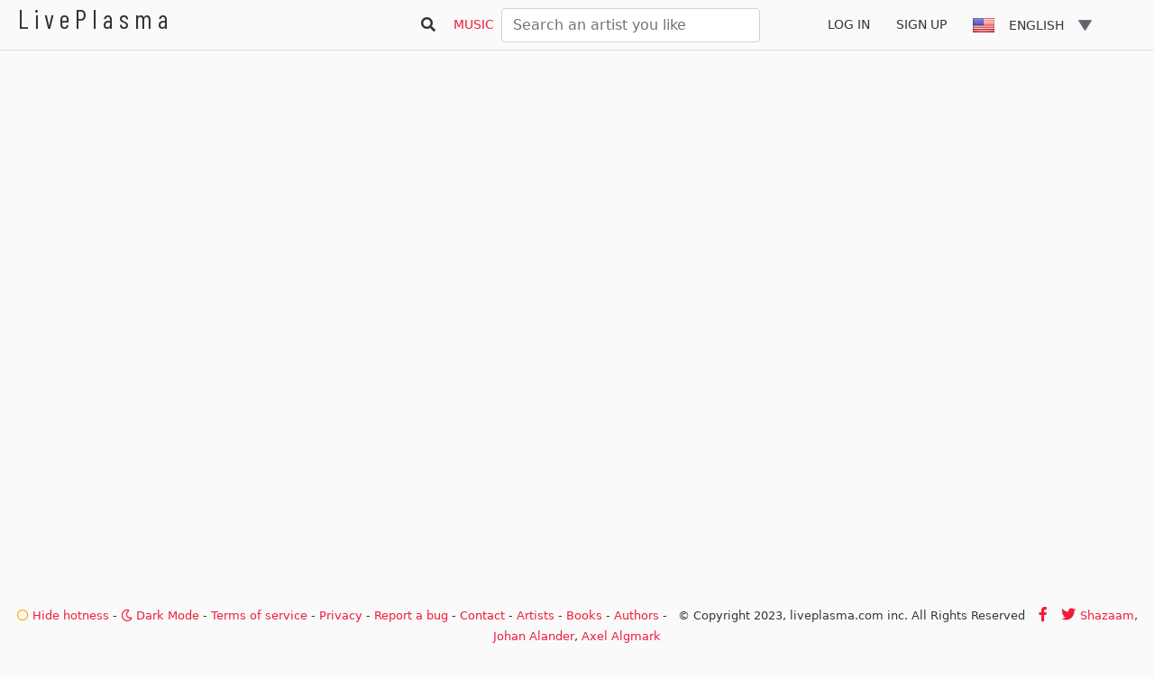

--- FILE ---
content_type: text/html; charset=utf-8
request_url: https://www.google.com/recaptcha/api2/aframe
body_size: 267
content:
<!DOCTYPE HTML><html><head><meta http-equiv="content-type" content="text/html; charset=UTF-8"></head><body><script nonce="Bt8xHCkbo2cRO_hXgrI0Vw">/** Anti-fraud and anti-abuse applications only. See google.com/recaptcha */ try{var clients={'sodar':'https://pagead2.googlesyndication.com/pagead/sodar?'};window.addEventListener("message",function(a){try{if(a.source===window.parent){var b=JSON.parse(a.data);var c=clients[b['id']];if(c){var d=document.createElement('img');d.src=c+b['params']+'&rc='+(localStorage.getItem("rc::a")?sessionStorage.getItem("rc::b"):"");window.document.body.appendChild(d);sessionStorage.setItem("rc::e",parseInt(sessionStorage.getItem("rc::e")||0)+1);localStorage.setItem("rc::h",'1765138937233');}}}catch(b){}});window.parent.postMessage("_grecaptcha_ready", "*");}catch(b){}</script></body></html>